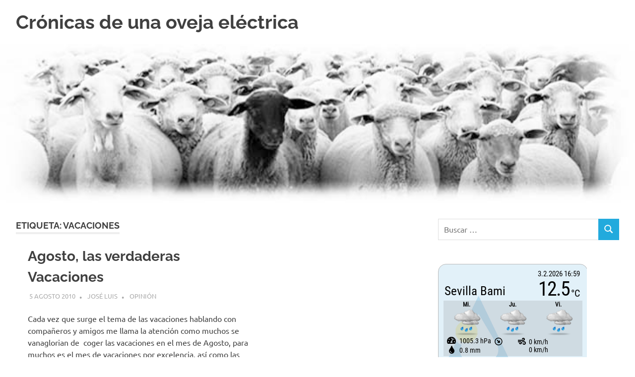

--- FILE ---
content_type: text/html; charset=UTF-8
request_url: https://www.murillo.es/blog/tag/vacaciones/
body_size: 8190
content:
<!DOCTYPE html>
<html lang="es">

<head>
<meta charset="UTF-8">
<meta name="viewport" content="width=device-width, initial-scale=1">
<link rel="profile" href="http://gmpg.org/xfn/11">
<link rel="pingback" href="https://www.murillo.es/blog/xmlrpc.php">

<title>vacaciones &#8211; Crónicas de una oveja eléctrica</title>
<meta name='robots' content='max-image-preview:large' />
<link rel="alternate" type="application/rss+xml" title="Crónicas de una oveja eléctrica &raquo; Feed" href="https://www.murillo.es/blog/feed/" />
<link rel="alternate" type="application/rss+xml" title="Crónicas de una oveja eléctrica &raquo; Feed de los comentarios" href="https://www.murillo.es/blog/comments/feed/" />
<link rel="alternate" type="application/rss+xml" title="Crónicas de una oveja eléctrica &raquo; Etiqueta vacaciones del feed" href="https://www.murillo.es/blog/tag/vacaciones/feed/" />
<script type="text/javascript">
/* <![CDATA[ */
window._wpemojiSettings = {"baseUrl":"https:\/\/s.w.org\/images\/core\/emoji\/14.0.0\/72x72\/","ext":".png","svgUrl":"https:\/\/s.w.org\/images\/core\/emoji\/14.0.0\/svg\/","svgExt":".svg","source":{"concatemoji":"https:\/\/www.murillo.es\/blog\/wp-includes\/js\/wp-emoji-release.min.js?ver=6.4.7"}};
/*! This file is auto-generated */
!function(i,n){var o,s,e;function c(e){try{var t={supportTests:e,timestamp:(new Date).valueOf()};sessionStorage.setItem(o,JSON.stringify(t))}catch(e){}}function p(e,t,n){e.clearRect(0,0,e.canvas.width,e.canvas.height),e.fillText(t,0,0);var t=new Uint32Array(e.getImageData(0,0,e.canvas.width,e.canvas.height).data),r=(e.clearRect(0,0,e.canvas.width,e.canvas.height),e.fillText(n,0,0),new Uint32Array(e.getImageData(0,0,e.canvas.width,e.canvas.height).data));return t.every(function(e,t){return e===r[t]})}function u(e,t,n){switch(t){case"flag":return n(e,"\ud83c\udff3\ufe0f\u200d\u26a7\ufe0f","\ud83c\udff3\ufe0f\u200b\u26a7\ufe0f")?!1:!n(e,"\ud83c\uddfa\ud83c\uddf3","\ud83c\uddfa\u200b\ud83c\uddf3")&&!n(e,"\ud83c\udff4\udb40\udc67\udb40\udc62\udb40\udc65\udb40\udc6e\udb40\udc67\udb40\udc7f","\ud83c\udff4\u200b\udb40\udc67\u200b\udb40\udc62\u200b\udb40\udc65\u200b\udb40\udc6e\u200b\udb40\udc67\u200b\udb40\udc7f");case"emoji":return!n(e,"\ud83e\udef1\ud83c\udffb\u200d\ud83e\udef2\ud83c\udfff","\ud83e\udef1\ud83c\udffb\u200b\ud83e\udef2\ud83c\udfff")}return!1}function f(e,t,n){var r="undefined"!=typeof WorkerGlobalScope&&self instanceof WorkerGlobalScope?new OffscreenCanvas(300,150):i.createElement("canvas"),a=r.getContext("2d",{willReadFrequently:!0}),o=(a.textBaseline="top",a.font="600 32px Arial",{});return e.forEach(function(e){o[e]=t(a,e,n)}),o}function t(e){var t=i.createElement("script");t.src=e,t.defer=!0,i.head.appendChild(t)}"undefined"!=typeof Promise&&(o="wpEmojiSettingsSupports",s=["flag","emoji"],n.supports={everything:!0,everythingExceptFlag:!0},e=new Promise(function(e){i.addEventListener("DOMContentLoaded",e,{once:!0})}),new Promise(function(t){var n=function(){try{var e=JSON.parse(sessionStorage.getItem(o));if("object"==typeof e&&"number"==typeof e.timestamp&&(new Date).valueOf()<e.timestamp+604800&&"object"==typeof e.supportTests)return e.supportTests}catch(e){}return null}();if(!n){if("undefined"!=typeof Worker&&"undefined"!=typeof OffscreenCanvas&&"undefined"!=typeof URL&&URL.createObjectURL&&"undefined"!=typeof Blob)try{var e="postMessage("+f.toString()+"("+[JSON.stringify(s),u.toString(),p.toString()].join(",")+"));",r=new Blob([e],{type:"text/javascript"}),a=new Worker(URL.createObjectURL(r),{name:"wpTestEmojiSupports"});return void(a.onmessage=function(e){c(n=e.data),a.terminate(),t(n)})}catch(e){}c(n=f(s,u,p))}t(n)}).then(function(e){for(var t in e)n.supports[t]=e[t],n.supports.everything=n.supports.everything&&n.supports[t],"flag"!==t&&(n.supports.everythingExceptFlag=n.supports.everythingExceptFlag&&n.supports[t]);n.supports.everythingExceptFlag=n.supports.everythingExceptFlag&&!n.supports.flag,n.DOMReady=!1,n.readyCallback=function(){n.DOMReady=!0}}).then(function(){return e}).then(function(){var e;n.supports.everything||(n.readyCallback(),(e=n.source||{}).concatemoji?t(e.concatemoji):e.wpemoji&&e.twemoji&&(t(e.twemoji),t(e.wpemoji)))}))}((window,document),window._wpemojiSettings);
/* ]]> */
</script>
<link rel='stylesheet' id='poseidon-theme-fonts-css' href='https://www.murillo.es/blog/wp-content/fonts/08851556746be6cae50ed60ad55228cd.css?ver=20201110' type='text/css' media='all' />
<style id='wp-emoji-styles-inline-css' type='text/css'>

	img.wp-smiley, img.emoji {
		display: inline !important;
		border: none !important;
		box-shadow: none !important;
		height: 1em !important;
		width: 1em !important;
		margin: 0 0.07em !important;
		vertical-align: -0.1em !important;
		background: none !important;
		padding: 0 !important;
	}
</style>
<link rel='stylesheet' id='wp-block-library-css' href='https://www.murillo.es/blog/wp-includes/css/dist/block-library/style.min.css?ver=6.4.7' type='text/css' media='all' />
<style id='classic-theme-styles-inline-css' type='text/css'>
/*! This file is auto-generated */
.wp-block-button__link{color:#fff;background-color:#32373c;border-radius:9999px;box-shadow:none;text-decoration:none;padding:calc(.667em + 2px) calc(1.333em + 2px);font-size:1.125em}.wp-block-file__button{background:#32373c;color:#fff;text-decoration:none}
</style>
<style id='global-styles-inline-css' type='text/css'>
body{--wp--preset--color--black: #000000;--wp--preset--color--cyan-bluish-gray: #abb8c3;--wp--preset--color--white: #ffffff;--wp--preset--color--pale-pink: #f78da7;--wp--preset--color--vivid-red: #cf2e2e;--wp--preset--color--luminous-vivid-orange: #ff6900;--wp--preset--color--luminous-vivid-amber: #fcb900;--wp--preset--color--light-green-cyan: #7bdcb5;--wp--preset--color--vivid-green-cyan: #00d084;--wp--preset--color--pale-cyan-blue: #8ed1fc;--wp--preset--color--vivid-cyan-blue: #0693e3;--wp--preset--color--vivid-purple: #9b51e0;--wp--preset--color--primary: #22aadd;--wp--preset--color--secondary: #0084b7;--wp--preset--color--tertiary: #005e91;--wp--preset--color--accent: #dd2e22;--wp--preset--color--highlight: #00b734;--wp--preset--color--light-gray: #eeeeee;--wp--preset--color--gray: #777777;--wp--preset--color--dark-gray: #404040;--wp--preset--gradient--vivid-cyan-blue-to-vivid-purple: linear-gradient(135deg,rgba(6,147,227,1) 0%,rgb(155,81,224) 100%);--wp--preset--gradient--light-green-cyan-to-vivid-green-cyan: linear-gradient(135deg,rgb(122,220,180) 0%,rgb(0,208,130) 100%);--wp--preset--gradient--luminous-vivid-amber-to-luminous-vivid-orange: linear-gradient(135deg,rgba(252,185,0,1) 0%,rgba(255,105,0,1) 100%);--wp--preset--gradient--luminous-vivid-orange-to-vivid-red: linear-gradient(135deg,rgba(255,105,0,1) 0%,rgb(207,46,46) 100%);--wp--preset--gradient--very-light-gray-to-cyan-bluish-gray: linear-gradient(135deg,rgb(238,238,238) 0%,rgb(169,184,195) 100%);--wp--preset--gradient--cool-to-warm-spectrum: linear-gradient(135deg,rgb(74,234,220) 0%,rgb(151,120,209) 20%,rgb(207,42,186) 40%,rgb(238,44,130) 60%,rgb(251,105,98) 80%,rgb(254,248,76) 100%);--wp--preset--gradient--blush-light-purple: linear-gradient(135deg,rgb(255,206,236) 0%,rgb(152,150,240) 100%);--wp--preset--gradient--blush-bordeaux: linear-gradient(135deg,rgb(254,205,165) 0%,rgb(254,45,45) 50%,rgb(107,0,62) 100%);--wp--preset--gradient--luminous-dusk: linear-gradient(135deg,rgb(255,203,112) 0%,rgb(199,81,192) 50%,rgb(65,88,208) 100%);--wp--preset--gradient--pale-ocean: linear-gradient(135deg,rgb(255,245,203) 0%,rgb(182,227,212) 50%,rgb(51,167,181) 100%);--wp--preset--gradient--electric-grass: linear-gradient(135deg,rgb(202,248,128) 0%,rgb(113,206,126) 100%);--wp--preset--gradient--midnight: linear-gradient(135deg,rgb(2,3,129) 0%,rgb(40,116,252) 100%);--wp--preset--font-size--small: 13px;--wp--preset--font-size--medium: 20px;--wp--preset--font-size--large: 36px;--wp--preset--font-size--x-large: 42px;--wp--preset--spacing--20: 0.44rem;--wp--preset--spacing--30: 0.67rem;--wp--preset--spacing--40: 1rem;--wp--preset--spacing--50: 1.5rem;--wp--preset--spacing--60: 2.25rem;--wp--preset--spacing--70: 3.38rem;--wp--preset--spacing--80: 5.06rem;--wp--preset--shadow--natural: 6px 6px 9px rgba(0, 0, 0, 0.2);--wp--preset--shadow--deep: 12px 12px 50px rgba(0, 0, 0, 0.4);--wp--preset--shadow--sharp: 6px 6px 0px rgba(0, 0, 0, 0.2);--wp--preset--shadow--outlined: 6px 6px 0px -3px rgba(255, 255, 255, 1), 6px 6px rgba(0, 0, 0, 1);--wp--preset--shadow--crisp: 6px 6px 0px rgba(0, 0, 0, 1);}:where(.is-layout-flex){gap: 0.5em;}:where(.is-layout-grid){gap: 0.5em;}body .is-layout-flow > .alignleft{float: left;margin-inline-start: 0;margin-inline-end: 2em;}body .is-layout-flow > .alignright{float: right;margin-inline-start: 2em;margin-inline-end: 0;}body .is-layout-flow > .aligncenter{margin-left: auto !important;margin-right: auto !important;}body .is-layout-constrained > .alignleft{float: left;margin-inline-start: 0;margin-inline-end: 2em;}body .is-layout-constrained > .alignright{float: right;margin-inline-start: 2em;margin-inline-end: 0;}body .is-layout-constrained > .aligncenter{margin-left: auto !important;margin-right: auto !important;}body .is-layout-constrained > :where(:not(.alignleft):not(.alignright):not(.alignfull)){max-width: var(--wp--style--global--content-size);margin-left: auto !important;margin-right: auto !important;}body .is-layout-constrained > .alignwide{max-width: var(--wp--style--global--wide-size);}body .is-layout-flex{display: flex;}body .is-layout-flex{flex-wrap: wrap;align-items: center;}body .is-layout-flex > *{margin: 0;}body .is-layout-grid{display: grid;}body .is-layout-grid > *{margin: 0;}:where(.wp-block-columns.is-layout-flex){gap: 2em;}:where(.wp-block-columns.is-layout-grid){gap: 2em;}:where(.wp-block-post-template.is-layout-flex){gap: 1.25em;}:where(.wp-block-post-template.is-layout-grid){gap: 1.25em;}.has-black-color{color: var(--wp--preset--color--black) !important;}.has-cyan-bluish-gray-color{color: var(--wp--preset--color--cyan-bluish-gray) !important;}.has-white-color{color: var(--wp--preset--color--white) !important;}.has-pale-pink-color{color: var(--wp--preset--color--pale-pink) !important;}.has-vivid-red-color{color: var(--wp--preset--color--vivid-red) !important;}.has-luminous-vivid-orange-color{color: var(--wp--preset--color--luminous-vivid-orange) !important;}.has-luminous-vivid-amber-color{color: var(--wp--preset--color--luminous-vivid-amber) !important;}.has-light-green-cyan-color{color: var(--wp--preset--color--light-green-cyan) !important;}.has-vivid-green-cyan-color{color: var(--wp--preset--color--vivid-green-cyan) !important;}.has-pale-cyan-blue-color{color: var(--wp--preset--color--pale-cyan-blue) !important;}.has-vivid-cyan-blue-color{color: var(--wp--preset--color--vivid-cyan-blue) !important;}.has-vivid-purple-color{color: var(--wp--preset--color--vivid-purple) !important;}.has-black-background-color{background-color: var(--wp--preset--color--black) !important;}.has-cyan-bluish-gray-background-color{background-color: var(--wp--preset--color--cyan-bluish-gray) !important;}.has-white-background-color{background-color: var(--wp--preset--color--white) !important;}.has-pale-pink-background-color{background-color: var(--wp--preset--color--pale-pink) !important;}.has-vivid-red-background-color{background-color: var(--wp--preset--color--vivid-red) !important;}.has-luminous-vivid-orange-background-color{background-color: var(--wp--preset--color--luminous-vivid-orange) !important;}.has-luminous-vivid-amber-background-color{background-color: var(--wp--preset--color--luminous-vivid-amber) !important;}.has-light-green-cyan-background-color{background-color: var(--wp--preset--color--light-green-cyan) !important;}.has-vivid-green-cyan-background-color{background-color: var(--wp--preset--color--vivid-green-cyan) !important;}.has-pale-cyan-blue-background-color{background-color: var(--wp--preset--color--pale-cyan-blue) !important;}.has-vivid-cyan-blue-background-color{background-color: var(--wp--preset--color--vivid-cyan-blue) !important;}.has-vivid-purple-background-color{background-color: var(--wp--preset--color--vivid-purple) !important;}.has-black-border-color{border-color: var(--wp--preset--color--black) !important;}.has-cyan-bluish-gray-border-color{border-color: var(--wp--preset--color--cyan-bluish-gray) !important;}.has-white-border-color{border-color: var(--wp--preset--color--white) !important;}.has-pale-pink-border-color{border-color: var(--wp--preset--color--pale-pink) !important;}.has-vivid-red-border-color{border-color: var(--wp--preset--color--vivid-red) !important;}.has-luminous-vivid-orange-border-color{border-color: var(--wp--preset--color--luminous-vivid-orange) !important;}.has-luminous-vivid-amber-border-color{border-color: var(--wp--preset--color--luminous-vivid-amber) !important;}.has-light-green-cyan-border-color{border-color: var(--wp--preset--color--light-green-cyan) !important;}.has-vivid-green-cyan-border-color{border-color: var(--wp--preset--color--vivid-green-cyan) !important;}.has-pale-cyan-blue-border-color{border-color: var(--wp--preset--color--pale-cyan-blue) !important;}.has-vivid-cyan-blue-border-color{border-color: var(--wp--preset--color--vivid-cyan-blue) !important;}.has-vivid-purple-border-color{border-color: var(--wp--preset--color--vivid-purple) !important;}.has-vivid-cyan-blue-to-vivid-purple-gradient-background{background: var(--wp--preset--gradient--vivid-cyan-blue-to-vivid-purple) !important;}.has-light-green-cyan-to-vivid-green-cyan-gradient-background{background: var(--wp--preset--gradient--light-green-cyan-to-vivid-green-cyan) !important;}.has-luminous-vivid-amber-to-luminous-vivid-orange-gradient-background{background: var(--wp--preset--gradient--luminous-vivid-amber-to-luminous-vivid-orange) !important;}.has-luminous-vivid-orange-to-vivid-red-gradient-background{background: var(--wp--preset--gradient--luminous-vivid-orange-to-vivid-red) !important;}.has-very-light-gray-to-cyan-bluish-gray-gradient-background{background: var(--wp--preset--gradient--very-light-gray-to-cyan-bluish-gray) !important;}.has-cool-to-warm-spectrum-gradient-background{background: var(--wp--preset--gradient--cool-to-warm-spectrum) !important;}.has-blush-light-purple-gradient-background{background: var(--wp--preset--gradient--blush-light-purple) !important;}.has-blush-bordeaux-gradient-background{background: var(--wp--preset--gradient--blush-bordeaux) !important;}.has-luminous-dusk-gradient-background{background: var(--wp--preset--gradient--luminous-dusk) !important;}.has-pale-ocean-gradient-background{background: var(--wp--preset--gradient--pale-ocean) !important;}.has-electric-grass-gradient-background{background: var(--wp--preset--gradient--electric-grass) !important;}.has-midnight-gradient-background{background: var(--wp--preset--gradient--midnight) !important;}.has-small-font-size{font-size: var(--wp--preset--font-size--small) !important;}.has-medium-font-size{font-size: var(--wp--preset--font-size--medium) !important;}.has-large-font-size{font-size: var(--wp--preset--font-size--large) !important;}.has-x-large-font-size{font-size: var(--wp--preset--font-size--x-large) !important;}
.wp-block-navigation a:where(:not(.wp-element-button)){color: inherit;}
:where(.wp-block-post-template.is-layout-flex){gap: 1.25em;}:where(.wp-block-post-template.is-layout-grid){gap: 1.25em;}
:where(.wp-block-columns.is-layout-flex){gap: 2em;}:where(.wp-block-columns.is-layout-grid){gap: 2em;}
.wp-block-pullquote{font-size: 1.5em;line-height: 1.6;}
</style>
<link rel='stylesheet' id='poseidon-stylesheet-css' href='https://www.murillo.es/blog/wp-content/themes/poseidon/style.css?ver=2.3.9' type='text/css' media='all' />
<style id='poseidon-stylesheet-inline-css' type='text/css'>
.site-description, .type-post .entry-footer .entry-tags { position: absolute; clip: rect(1px, 1px, 1px, 1px); width: 1px; height: 1px; overflow: hidden; }
</style>
<!--[if lt IE 9]>
<script type="text/javascript" src="https://www.murillo.es/blog/wp-content/themes/poseidon/assets/js/html5shiv.min.js?ver=3.7.3" id="html5shiv-js"></script>
<![endif]-->
<script type="text/javascript" src="https://www.murillo.es/blog/wp-content/themes/poseidon/assets/js/svgxuse.min.js?ver=1.2.6" id="svgxuse-js"></script>
<link rel="https://api.w.org/" href="https://www.murillo.es/blog/wp-json/" /><link rel="alternate" type="application/json" href="https://www.murillo.es/blog/wp-json/wp/v2/tags/164" /><link rel="EditURI" type="application/rsd+xml" title="RSD" href="https://www.murillo.es/blog/xmlrpc.php?rsd" />
<meta name="generator" content="WordPress 6.4.7" />
<style type="text/css">.recentcomments a{display:inline !important;padding:0 !important;margin:0 !important;}</style></head>

<body class="archive tag tag-vacaciones tag-164 wp-embed-responsive post-layout-small">

	
	<div id="page" class="hfeed site">

		<a class="skip-link screen-reader-text" href="#content">Saltar al contenido</a>

		
		
		<header id="masthead" class="site-header clearfix" role="banner">

			<div class="header-main container clearfix">

				<div id="logo" class="site-branding clearfix">

										
			<p class="site-title"><a href="https://www.murillo.es/blog/" rel="home">Crónicas de una oveja eléctrica</a></p>

							
				</div><!-- .site-branding -->

				

	<button class="primary-menu-toggle menu-toggle" aria-controls="primary-menu" aria-expanded="false" >
		<svg class="icon icon-menu" aria-hidden="true" role="img"> <use xlink:href="https://www.murillo.es/blog/wp-content/themes/poseidon/assets/icons/genericons-neue.svg#menu"></use> </svg><svg class="icon icon-close" aria-hidden="true" role="img"> <use xlink:href="https://www.murillo.es/blog/wp-content/themes/poseidon/assets/icons/genericons-neue.svg#close"></use> </svg>		<span class="menu-toggle-text screen-reader-text">Menú</span>
	</button>

	<div class="primary-navigation">

		<nav id="site-navigation" class="main-navigation" role="navigation"  aria-label="Menú principal">

					</nav><!-- #site-navigation -->

	</div><!-- .primary-navigation -->



			</div><!-- .header-main -->

		</header><!-- #masthead -->

		
		
			<div id="headimg" class="header-image">

			
				<img src="https://www.murillo.es/blog/wp-content/uploads/2009/05/ovejas3.jpg" srcset="https://www.murillo.es/blog/wp-content/uploads/2009/05/ovejas3.jpg 720w, https://www.murillo.es/blog/wp-content/uploads/2009/05/ovejas3-300x75.jpg 300w, https://www.murillo.es/blog/wp-content/uploads/2009/05/ovejas3-500x125.jpg 500w" width="720" height="180" alt="Crónicas de una oveja eléctrica">

			
			</div>

		
		
		
		<div id="content" class="site-content container clearfix">

	<section id="primary" class="content-area">
		<main id="main" class="site-main" role="main">

		
			<header class="page-header">

				<h1 class="archive-title">Etiqueta: <span>vacaciones</span></h1>				
			</header><!-- .page-header -->

			<div id="post-wrapper" class="post-wrapper clearfix">

				
<article id="post-565" class="post-565 post type-post status-publish format-standard hentry category-opinion tag-agosto tag-altas-temperaturas tag-calor tag-cines-de-verano tag-sevilla tag-tranquilidad tag-vacaciones">

	
	<div class="post-content">

		<header class="entry-header">

			<h2 class="entry-title"><a href="https://www.murillo.es/blog/2010/08/05/agosto-las-verdaderas-vacaciones/" rel="bookmark">Agosto, las verdaderas Vacaciones</a></h2>
			<div class="entry-meta"><span class="meta-date"><a href="https://www.murillo.es/blog/2010/08/05/agosto-las-verdaderas-vacaciones/" title="17:58" rel="bookmark"><time class="entry-date published updated" datetime="2010-08-05T17:58:06+01:00">5 agosto 2010</time></a></span><span class="meta-author"> <span class="author vcard"><a class="url fn n" href="https://www.murillo.es/blog/author/admin/" title="Ver todas las entradas de José Luis" rel="author">José Luis</a></span></span><span class="meta-category"> <a href="https://www.murillo.es/blog/category/opinion/" rel="category tag">Opinión</a></span></div>
		</header><!-- .entry-header -->

		<div class="entry-content clearfix">
			<p>Cada vez que surge el tema de las vacaciones hablando con compañeros y amigos me llama la atención como muchos se vanaglorian de  coger las vacaciones en el mes de Agosto, para muchos es el mes de vacaciones por excelencia, así como las mejores fechas para estar fuera de casa.</p>
<p>Pero Agosto tiene una serie de ventajas que la gente que esta en las playas o haciendo cola en los aeropuertos no conoce o no saben apreciar:</p>
<p>-La temperatura es mucho más baja que en Julio, y la «fresquita» empieza cada vez antes por lo que puedes darte una vuelta al centro a ver tiendas y pillar rebajas mas rebajadas sin que uno se derrita por el camino.</p>
<p>-Hay muchas menos colas en bancos y organismos oficiales, ni que decir tiene que en correos.</p>
<p>-Da gusto coger el coche para ir a trabajar, el tráfico es fluido, los trayectos de 30 minutos los puedes hacer en 5.</p>
<p>-No hay problema de aparcamiento, hay sitio en cualquier lado y a todas horas&#8230; además en muchos lugares han desaparecido los gorrillas</p>
<p>-En el trabajo todo es más tranquilo,  hay  menos carga de trabajo, el personal contratado lleva ya un mes trabajando por lo que  conoce un poco la dinámica de  los  servicios y no dan tanto la lata</p>
<p>-Las calles estan mas tranquilas, más silenciosas&#8230;. da gusto pasear por ellas, sin ruido de coches ni motos.</p>
<p>-Cines de verano, terrazas&#8230;</p>
<p>Por todo esto  y por muchas cosas más&#8230; pienso que <strong> el mes de Agosto son las verdaderas Vacaciones, además pagadas !</strong></p>
		</div><!-- .entry-content -->

	</div>

</article>

			</div>

			
		</main><!-- #main -->
	</section><!-- #primary -->

	
	<section id="secondary" class="sidebar widget-area clearfix" role="complementary">

		<aside id="search-3" class="widget widget_search clearfix">
<form role="search" method="get" class="search-form" action="https://www.murillo.es/blog/">
	<label>
		<span class="screen-reader-text">Buscar:</span>
		<input type="search" class="search-field"
			placeholder="Buscar &hellip;"
			value="" name="s"
			title="Buscar:" />
	</label>
	<button type="submit" class="search-submit">
		<svg class="icon icon-search" aria-hidden="true" role="img"> <use xlink:href="https://www.murillo.es/blog/wp-content/themes/poseidon/assets/icons/genericons-neue.svg#search"></use> </svg>		<span class="screen-reader-text">Buscar</span>
	</button>
</form>
</aside><aside id="block-3" class="widget widget_block clearfix"><iframe loading="lazy" src="https://widget.awekas.at/widget4.php?id=27003&lng=es&uni=c&wuni=km&rad=16&bg=#178bcf1a&co=#000000ff&bo=#b9b9b9ff" width="300" height="250" scrolling="no" marginheight="0" marginwidth="0" frameborder="0" name="AWEKAS Wetterwidget"></iframe></aside><aside id="recent-comments-2" class="widget widget_recent_comments clearfix"><div class="widget-header"><h3 class="widget-title">Comentarios recientes</h3></div><ul id="recentcomments"><li class="recentcomments"><span class="comment-author-link">paco</span> en <a href="https://www.murillo.es/blog/2011/02/10/mi-nueva-polaroid-635-cl/comment-page-1/#comment-211237">Mi «nueva» polaroid 635 CL</a></li><li class="recentcomments"><span class="comment-author-link">Yahiz</span> en <a href="https://www.murillo.es/blog/2012/04/30/underwood-n%c2%ba-5/comment-page-1/#comment-205302">Underwood nº 5</a></li><li class="recentcomments"><span class="comment-author-link">Andres</span> en <a href="https://www.murillo.es/blog/2014/05/05/casio-mole-hunter-cg-53-2/comment-page-1/#comment-198841">Casio Mole Hunter cg-53</a></li><li class="recentcomments"><span class="comment-author-link">Alejandro</span> en <a href="https://www.murillo.es/blog/2011/02/21/mi-nueva-polaroid-land-320/comment-page-1/#comment-184285">Mi «nueva» Polaroid Land 320</a></li><li class="recentcomments"><span class="comment-author-link">Marco Antonio Torregrosa Hidalgo</span> en <a href="https://www.murillo.es/blog/2012/08/31/super-cinexin-8/comment-page-1/#comment-178532">Super CinExin 8</a></li></ul></aside><aside id="categories-423890912" class="widget widget_categories clearfix"><div class="widget-header"><h3 class="widget-title">Categorías</h3></div>
			<ul>
					<li class="cat-item cat-item-3"><a href="https://www.murillo.es/blog/category/cine/">Cine</a>
</li>
	<li class="cat-item cat-item-6"><a href="https://www.murillo.es/blog/category/cosas-curiosas/">Cosas curiosas</a>
</li>
	<li class="cat-item cat-item-5"><a href="https://www.murillo.es/blog/category/cronicas/">Crónicas</a>
</li>
	<li class="cat-item cat-item-1"><a href="https://www.murillo.es/blog/category/general/">General</a>
</li>
	<li class="cat-item cat-item-4"><a href="https://www.murillo.es/blog/category/libros/">Libros</a>
</li>
	<li class="cat-item cat-item-2"><a href="https://www.murillo.es/blog/category/opinion/">Opinión</a>
</li>
	<li class="cat-item cat-item-7"><a href="https://www.murillo.es/blog/category/sevilla-ciudad-del-listo/">Sevilla, ciudad del listo</a>
</li>
	<li class="cat-item cat-item-227"><a href="https://www.murillo.es/blog/category/tweets/">Tweets</a>
</li>
			</ul>

			</aside><aside id="archives-2" class="widget widget_archive clearfix"><div class="widget-header"><h3 class="widget-title">Archivos</h3></div>		<label class="screen-reader-text" for="archives-dropdown-2">Archivos</label>
		<select id="archives-dropdown-2" name="archive-dropdown">
			
			<option value="">Elegir el mes</option>
				<option value='https://www.murillo.es/blog/2015/04/'> abril 2015 </option>
	<option value='https://www.murillo.es/blog/2015/01/'> enero 2015 </option>
	<option value='https://www.murillo.es/blog/2014/11/'> noviembre 2014 </option>
	<option value='https://www.murillo.es/blog/2014/08/'> agosto 2014 </option>
	<option value='https://www.murillo.es/blog/2014/07/'> julio 2014 </option>
	<option value='https://www.murillo.es/blog/2014/05/'> mayo 2014 </option>
	<option value='https://www.murillo.es/blog/2014/04/'> abril 2014 </option>
	<option value='https://www.murillo.es/blog/2014/03/'> marzo 2014 </option>
	<option value='https://www.murillo.es/blog/2014/02/'> febrero 2014 </option>
	<option value='https://www.murillo.es/blog/2014/01/'> enero 2014 </option>
	<option value='https://www.murillo.es/blog/2012/08/'> agosto 2012 </option>
	<option value='https://www.murillo.es/blog/2012/06/'> junio 2012 </option>
	<option value='https://www.murillo.es/blog/2012/05/'> mayo 2012 </option>
	<option value='https://www.murillo.es/blog/2012/04/'> abril 2012 </option>
	<option value='https://www.murillo.es/blog/2012/03/'> marzo 2012 </option>
	<option value='https://www.murillo.es/blog/2012/01/'> enero 2012 </option>
	<option value='https://www.murillo.es/blog/2011/12/'> diciembre 2011 </option>
	<option value='https://www.murillo.es/blog/2011/11/'> noviembre 2011 </option>
	<option value='https://www.murillo.es/blog/2011/10/'> octubre 2011 </option>
	<option value='https://www.murillo.es/blog/2011/09/'> septiembre 2011 </option>
	<option value='https://www.murillo.es/blog/2011/07/'> julio 2011 </option>
	<option value='https://www.murillo.es/blog/2011/05/'> mayo 2011 </option>
	<option value='https://www.murillo.es/blog/2011/04/'> abril 2011 </option>
	<option value='https://www.murillo.es/blog/2011/03/'> marzo 2011 </option>
	<option value='https://www.murillo.es/blog/2011/02/'> febrero 2011 </option>
	<option value='https://www.murillo.es/blog/2011/01/'> enero 2011 </option>
	<option value='https://www.murillo.es/blog/2010/12/'> diciembre 2010 </option>
	<option value='https://www.murillo.es/blog/2010/11/'> noviembre 2010 </option>
	<option value='https://www.murillo.es/blog/2010/09/'> septiembre 2010 </option>
	<option value='https://www.murillo.es/blog/2010/08/'> agosto 2010 </option>
	<option value='https://www.murillo.es/blog/2010/07/'> julio 2010 </option>
	<option value='https://www.murillo.es/blog/2010/06/'> junio 2010 </option>
	<option value='https://www.murillo.es/blog/2010/05/'> mayo 2010 </option>
	<option value='https://www.murillo.es/blog/2010/04/'> abril 2010 </option>
	<option value='https://www.murillo.es/blog/2010/03/'> marzo 2010 </option>
	<option value='https://www.murillo.es/blog/2010/02/'> febrero 2010 </option>
	<option value='https://www.murillo.es/blog/2009/11/'> noviembre 2009 </option>
	<option value='https://www.murillo.es/blog/2009/10/'> octubre 2009 </option>
	<option value='https://www.murillo.es/blog/2009/09/'> septiembre 2009 </option>
	<option value='https://www.murillo.es/blog/2009/08/'> agosto 2009 </option>
	<option value='https://www.murillo.es/blog/2009/05/'> mayo 2009 </option>
	<option value='https://www.murillo.es/blog/2009/04/'> abril 2009 </option>
	<option value='https://www.murillo.es/blog/2009/01/'> enero 2009 </option>
	<option value='https://www.murillo.es/blog/2008/05/'> mayo 2008 </option>
	<option value='https://www.murillo.es/blog/2008/04/'> abril 2008 </option>
	<option value='https://www.murillo.es/blog/2008/03/'> marzo 2008 </option>
	<option value='https://www.murillo.es/blog/2008/02/'> febrero 2008 </option>
	<option value='https://www.murillo.es/blog/2008/01/'> enero 2008 </option>
	<option value='https://www.murillo.es/blog/2007/12/'> diciembre 2007 </option>
	<option value='https://www.murillo.es/blog/2007/11/'> noviembre 2007 </option>
	<option value='https://www.murillo.es/blog/2007/10/'> octubre 2007 </option>
	<option value='https://www.murillo.es/blog/2007/09/'> septiembre 2007 </option>
	<option value='https://www.murillo.es/blog/2007/08/'> agosto 2007 </option>
	<option value='https://www.murillo.es/blog/2007/07/'> julio 2007 </option>
	<option value='https://www.murillo.es/blog/2007/06/'> junio 2007 </option>
	<option value='https://www.murillo.es/blog/2007/05/'> mayo 2007 </option>
	<option value='https://www.murillo.es/blog/2007/04/'> abril 2007 </option>
	<option value='https://www.murillo.es/blog/2007/03/'> marzo 2007 </option>
	<option value='https://www.murillo.es/blog/2007/02/'> febrero 2007 </option>
	<option value='https://www.murillo.es/blog/2007/01/'> enero 2007 </option>
	<option value='https://www.murillo.es/blog/2006/12/'> diciembre 2006 </option>
	<option value='https://www.murillo.es/blog/2006/11/'> noviembre 2006 </option>
	<option value='https://www.murillo.es/blog/2006/10/'> octubre 2006 </option>
	<option value='https://www.murillo.es/blog/2006/09/'> septiembre 2006 </option>
	<option value='https://www.murillo.es/blog/2006/08/'> agosto 2006 </option>
	<option value='https://www.murillo.es/blog/2006/07/'> julio 2006 </option>
	<option value='https://www.murillo.es/blog/2006/06/'> junio 2006 </option>
	<option value='https://www.murillo.es/blog/2006/05/'> mayo 2006 </option>
	<option value='https://www.murillo.es/blog/2006/04/'> abril 2006 </option>
	<option value='https://www.murillo.es/blog/2006/03/'> marzo 2006 </option>
	<option value='https://www.murillo.es/blog/2006/02/'> febrero 2006 </option>
	<option value='https://www.murillo.es/blog/2006/01/'> enero 2006 </option>
	<option value='https://www.murillo.es/blog/2005/12/'> diciembre 2005 </option>
	<option value='https://www.murillo.es/blog/2005/11/'> noviembre 2005 </option>
	<option value='https://www.murillo.es/blog/2005/10/'> octubre 2005 </option>
	<option value='https://www.murillo.es/blog/2005/09/'> septiembre 2005 </option>
	<option value='https://www.murillo.es/blog/2005/08/'> agosto 2005 </option>
	<option value='https://www.murillo.es/blog/2005/07/'> julio 2005 </option>
	<option value='https://www.murillo.es/blog/2005/06/'> junio 2005 </option>
	<option value='https://www.murillo.es/blog/2005/05/'> mayo 2005 </option>

		</select>

			<script type="text/javascript">
/* <![CDATA[ */

(function() {
	var dropdown = document.getElementById( "archives-dropdown-2" );
	function onSelectChange() {
		if ( dropdown.options[ dropdown.selectedIndex ].value !== '' ) {
			document.location.href = this.options[ this.selectedIndex ].value;
		}
	}
	dropdown.onchange = onSelectChange;
})();

/* ]]> */
</script>
</aside><aside id="meta-2" class="widget widget_meta clearfix"><div class="widget-header"><h3 class="widget-title">Meta</h3></div>
		<ul>
						<li><a href="https://www.murillo.es/blog/wp-login.php">Acceder</a></li>
			<li><a href="https://www.murillo.es/blog/feed/">Feed de entradas</a></li>
			<li><a href="https://www.murillo.es/blog/comments/feed/">Feed de comentarios</a></li>

			<li><a href="https://es.wordpress.org/">WordPress.org</a></li>
		</ul>

		</aside><aside id="block-5" class="widget widget_block clearfix">
<figure class="wp-block-embed alignleft is-type-rich is-provider-flickr wp-block-embed-flickr"><div class="wp-block-embed__wrapper">
<a data-flickr-embed='true' href='https://www.flickr.com/photos/91342068@N00' title='José Luis Murillo'><img src='https://live.staticflickr.com/8424/29120076372_200f6a5b5e_c.jpg' width='800' height='600' alt='Marina'></a><script async src='https://embedr.flickr.com/assets/client-code.js' charset='utf-8'></script>
</div></figure>
</aside>
	</section><!-- #secondary -->



	</div><!-- #content -->

	
	<div id="footer" class="footer-wrap">

		<footer id="colophon" class="site-footer container clearfix" role="contentinfo">

			
			<div id="footer-text" class="site-info">
				
	<span class="credit-link">
		Tema para WordPress: Poseidon de ThemeZee.	</span>

				</div><!-- .site-info -->

		</footer><!-- #colophon -->

	</div>

</div><!-- #page -->

<script type="text/javascript" id="poseidon-navigation-js-extra">
/* <![CDATA[ */
var poseidonScreenReaderText = {"expand":"Abrir el men\u00fa hijo","collapse":"Cerrar el men\u00fa hijo","icon":"<svg class=\"icon icon-expand\" aria-hidden=\"true\" role=\"img\"> <use xlink:href=\"https:\/\/www.murillo.es\/blog\/wp-content\/themes\/poseidon\/assets\/icons\/genericons-neue.svg#expand\"><\/use> <\/svg>"};
/* ]]> */
</script>
<script type="text/javascript" src="https://www.murillo.es/blog/wp-content/themes/poseidon/assets/js/navigation.min.js?ver=20220224" id="poseidon-navigation-js"></script>

</body>
</html>


--- FILE ---
content_type: text/html; charset=utf-8
request_url: https://widget.awekas.at/widget4.php?id=27003&lng=es&uni=c&wuni=km&rad=16&bg=
body_size: 1569
content:
<!doctype html>
<html lang="de">

<head>
  <meta charset="utf-8" />
  <meta name="viewport" content="width=device-width, initial-scale=1.0">
  <meta http-equiv="content-type" content="text/html; charset=utf-8">
  <meta name="copyright" content="AWEKAS Gmbh">
  <link href="fonts/fontawesome5/css/all.min.css" rel="stylesheet">
  <title>AWEKAS Widget</title>
  <style>
    /* roboto-condensed-regular - latin */
    @font-face {
      font-family: 'Roboto Condensed';
      font-style: normal;
      font-weight: 400;
      src: url('fonts/roboto-condensed-v18-latin-regular.eot');
      /* IE9 Compat Modes */
      src: local('Roboto Condensed'), local('RobotoCondensed-Regular'),
        url('fonts/roboto-condensed-v18-latin-regular.eot?#iefix') format('embedded-opentype'),
        /* IE6-IE8 */
        url('fonts/roboto-condensed-v18-latin-regular.woff2') format('woff2'),
        /* Super Modern Browsers */
        url('fonts/roboto-condensed-v18-latin-regular.woff') format('woff'),
        /* Modern Browsers */
        url('fonts/roboto-condensed-v18-latin-regular.ttf') format('truetype'),
        /* Safari, Android, iOS */
        url('fonts/roboto-condensed-v18-latin-regular.svg#RobotoCondensed') format('svg');
      /* Legacy iOS */
    }

    /* audiowide-regular - latin */
    @font-face {
      font-family: 'Audiowide';
      font-style: normal;
      font-weight: 400;
      src: url('fonts/audiowide-v8-latin-regular.eot');
      /* IE9 Compat Modes */
      src: local('Audiowide Regular'), local('Audiowide-Regular'),
        url('fonts/audiowide-v8-latin-regular.eot?#iefix') format('embedded-opentype'),
        /* IE6-IE8 */
        url('fonts/audiowide-v8-latin-regular.woff2') format('woff2'),
        /* Super Modern Browsers */
        url('fonts/audiowide-v8-latin-regular.woff') format('woff'),
        /* Modern Browsers */
        url('fonts/audiowide-v8-latin-regular.ttf') format('truetype'),
        /* Safari, Android, iOS */
        url('fonts/audiowide-v8-latin-regular.svg#Audiowide') format('svg');
      /* Legacy iOS */
    }

    .widgetcontainer {
      position: relative;
    }

    .divTable {
      display: table;
      position: absolute;
      width: 300px;
      height: 200px;
      border: rgba(185, 185, 185, 1) 1px solid;
      background-color: rgba(23, 139, 207, 0.12);
      font-family: 'Roboto Condensed';
      border-radius: 16px;
      color: rgba(0, 0, 0, 1);
    }

    .alphaframe {
      position: absolute;
      width: 280px;
      height: 112px;
      top: 73px;
      left: 10px;
      background-color: rgba(161, 165, 172, 0.3);
      color: inherit !important;
    }

    .bez {
      position: absolute;
      top: 9px;
      text-align: left;
      font-size: 25px;
      left: 12px;
      width: 180px;
      line-height: 59px;
      height: 60px;
      color: inherit !important;
      overflow: hidden;
    }

    .bezspan {
      line-height: 28px;
      bottom: 1px;
      position: absolute;
    }

    .tunit {
      position: absolute;
      left: 267px;
      text-align: left;
      font-size: 20px;
      top: 46px;
      color: inherit !important;
    }

    .temp {
      position: absolute;
      top: 26px;
      left: 164px;
      font-size: 40px;
      font-weight: 400;
      letter-spacing: -0.05em;
      text-align: right;
      width: 100px;
      color: inherit !important;
    }

    .date {
      font-size: 15px;
      position: absolute;
      top: -63px;
      left: 75px;
      text-align: right;
      width: 200px;
      color: inherit !important;
    }

    .airp {
      position: absolute;
      top: 71px;
      left: 7px;
      color: inherit !important;
    }

    .airpw {
      position: absolute;
      top: 73px;
      left: 32px;
      font-size: 14px;
      color: inherit !important;
    }

    .tint {
      position: absolute;
      top: 90px;
      left: 11px;
      color: inherit !important;
    }

    .rainw {
      position: absolute;
      top: 92px;
      left: 32px;
      font-size: 14px;
      color: inherit !important;
    }

    .wind {
      position: absolute;
      top: 73px;
      left: 150px;
      color: inherit !important;
    }

    .windw {
      position: absolute;
      top: 75px;
      left: 172px;
      font-size: 14px;
      color: inherit !important;
    }

    .logo {
      position: absolute;
      top: 63px;
      left: 3.8px;
      width: 152px;
      height: 143px;
    }

    .logoimg {
      width: 152px;
      opacity: 0.2;
    }

    .awekas {
      font-family: 'Audiowide';
      position: absolute;
      font-size: 13px;
      top: 112px;
      left: 97px;
      color: inherit !important;
    }

    .tendenz {
      position: absolute;
      top: 73px;
      left: 103px;
      visibility: visible;
      -webkit-transform: rotate(45deg);
      -moz-transform: rotate(45deg);
      -ms-transform: rotate(45deg);
      -o-transform: rotate(45deg);
      transform: rotate(45deg);
      color: inherit !important;
    }

    a:visited {
      color: #000;
    }

    a:hover {
      color: #000;
    }

    a:active {
      color: #000;
    }

    .forcimg {
      width: 56px;
    }

    .fcdat1 {
      position: absolute;
      left: 39px;
      text-align: center;
      font-size: 12px;
      font-weight: bold;
      top: 1px;
    }

    .fcdat2 {
      position: absolute;
      left: 132px;
      text-align: center;
      font-size: 12px;
      font-weight: bold;
      top: 1px;
    }

    .fcdat3 {
      position: absolute;
      left: 225px;
      text-align: center;
      font-size: 12px;
      font-weight: bold;
      top: 1px;
    }

    .fc1 {
      position: absolute;
      left: 19px;
      top: 16px;
    }

    .fc2 {
      position: absolute;
      left: 112px;
      top: 16px;
    }

    .fc3 {
      position: absolute;
      left: 205px;
      top: 16px;
    }
  </style>
</head>

<body>
  <div class="widgetcontainer">
    <a href="https://www.awekas.at/es/instrument.php?id=27003" target="_blank">
      <div class="divTable">
        <div class="bez"><span class="bezspan">Sevilla Bami</span></div>
        <div class="temp">12.5</div>
        <div class="tunit">&deg;C</div>
        <div class="logo"><img src="images/awekas-logo.png" class="logoimg"></div>
        <div class="alphaframe">
          <div class="date">3.2.2026 16:59</div>
          <div class="airp"><i class="fas fa-tachometer-alt"></i></div>
          <div class="airpw">1005.3 hPa</div>
          <div class="tint"><i class="fas fa-tint"></i></div>
          <div class="rainw">0.8 mm</div>
          <div class="wind"><i class="fas fa-wind"></i></div>
          <div class="windw">0 km/h<br/>0 km/h</div>
          <div class="tendenz"><i class="far fa-arrow-alt-circle-right"></i></div>
          <div class="awekas">AWEKAS.at</div>
          <div class="fcdat1">Mi.</div>
          <div class="fcdat2">Ju.</div>
          <div class="fcdat3">Vi.</div>
          <div class="fc1"><img src="/images/forcast/weatherapi/302.png" class="forcimg"></div>
          <div class="fc2"><img src="/images/forcast/weatherapi/302.png" class="forcimg"></div>
          <div class="fc3"><img src="/images/forcast/weatherapi/302.png" class="forcimg"></div>
        </div>
      </div>
    </a>
  </div>
</body>

</html>